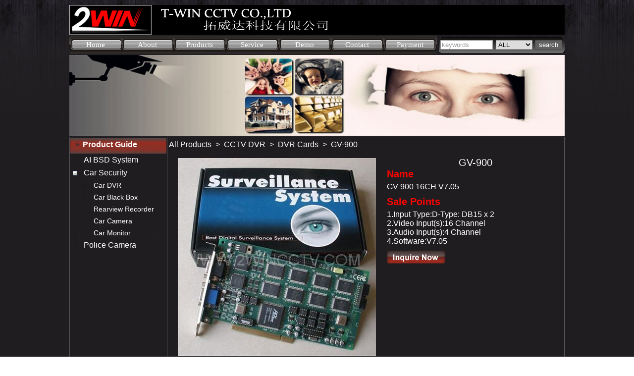

--- FILE ---
content_type: text/html; charset=utf-8
request_url: http://2wincctv.com/ProductsView.aspx?Id=1101213
body_size: 42379
content:

<!DOCTYPE html PUBLIC "-//W3C//DTD XHTML 1.0 Transitional//EN" "http://www.w3.org/TR/xhtml1/DTD/xhtml1-transitional.dtd">
<html xmlns="http://www.w3.org/1999/xhtml" >
<head><title>
	GV-900 - WWW.2WINCCTV.COM cctv camera,dvr,GPS tracker,3G mobile DVR,TPMS,PIR camera,car black box,waterproof camera,CCD camera,digital pen 
</title><link href="Include/css/FrontPage.css" rel="stylesheet" type="text/css" />
        <script src="Js/common.js" type="text/javascript" ></script>
        
        
    
 <style type="text/css">
        .style1
        {
            color: red;
        }
    </style>
<meta name="Description" content="WWW.2WINCCTV.COM cctv camera,dvr,GPS tracker,3G mobile DVR,TPMS,PIR camera,car black box,waterproof camera,CCD camera,digital pen " /><meta name="keywords" content="WWW.2WINCCTV.COM cctv camera,dvr,GPS tracker,3G mobile DVR,TPMS,PIR camera,car black box,waterproof camera,CCD camera,digital pen " /><style type="text/css">
	.ctl00_ContentPlaceHolder1_ucProductsTree1_tvClass_0 { font-size:14px;text-decoration:none; }
	.ctl00_ContentPlaceHolder1_ucProductsTree1_tvClass_1 { border-style:none; }
	.ctl00_ContentPlaceHolder1_ucProductsTree1_tvClass_2 {  }

</style></head>
<body oncontextmenu="window.event.returnValue=false" onselectstart="return false" onpaste="return false" oncopy="return false;" oncut="return false;" >
   <form name="aspnetForm" method="post" action="ProductsView.aspx?Id=1101213" id="aspnetForm">
<div>
<input type="hidden" name="ctl00_ContentPlaceHolder1_ucProductsTree1_tvClass_ExpandState" id="ctl00_ContentPlaceHolder1_ucProductsTree1_tvClass_ExpandState" value="nennnnnn" />
<input type="hidden" name="ctl00_ContentPlaceHolder1_ucProductsTree1_tvClass_SelectedNode" id="ctl00_ContentPlaceHolder1_ucProductsTree1_tvClass_SelectedNode" value="" />
<input type="hidden" name="__EVENTTARGET" id="__EVENTTARGET" value="" />
<input type="hidden" name="__EVENTARGUMENT" id="__EVENTARGUMENT" value="" />
<input type="hidden" name="ctl00_ContentPlaceHolder1_ucProductsTree1_tvClass_PopulateLog" id="ctl00_ContentPlaceHolder1_ucProductsTree1_tvClass_PopulateLog" value="" />
<input type="hidden" name="__VIEWSTATE" id="__VIEWSTATE" value="/wEPDwUKLTUyMzc0NzIzMWQYAQUeX19Db250cm9sc1JlcXVpcmVQb3N0QmFja0tleV9fFgEFMWN0bDAwJENvbnRlbnRQbGFjZUhvbGRlcjEkdWNQcm9kdWN0c1RyZWUxJHR2Q2xhc3N7z2WfcvCdLORVsqz8mceQOyE7Tw==" />
</div>

<script type="text/javascript">
//<![CDATA[
var theForm = document.forms['aspnetForm'];
if (!theForm) {
    theForm = document.aspnetForm;
}
function __doPostBack(eventTarget, eventArgument) {
    if (!theForm.onsubmit || (theForm.onsubmit() != false)) {
        theForm.__EVENTTARGET.value = eventTarget;
        theForm.__EVENTARGUMENT.value = eventArgument;
        theForm.submit();
    }
}
//]]>
</script>


<script src="/WebResource.axd?d=ZXMLCxRVm14uQVopAYFucv0Q03pCgjK4XGI67ZZX4_tOiZGTk0m36yvr03OSyzDPa0fNCxx7ngG8viPzMIeX5oQAoCQ1&amp;t=638250924092864286" type="text/javascript"></script>


<script src="/WebResource.axd?d=FUsGLxJP5XFf5PpkwcZ9f5tlorvCgWMD0Y8Z-fCyjgr4WTA0-OmlBW0o9YpAN7Z1qH2-BW4amdVGZJM8bJF_cbhxQRY1&amp;t=638250924092864286" type="text/javascript"></script>
<script type="text/javascript">
//<![CDATA[

    function TreeView_PopulateNodeDoCallBack(context,param) {
        WebForm_DoCallback(context.data.treeViewID,param,TreeView_ProcessNodeData,context,TreeView_ProcessNodeData,false);
    }
var ctl00_ContentPlaceHolder1_ucProductsTree1_tvClass_Data = null;//]]>
</script>

<div>

	<input type="hidden" name="__VIEWSTATEGENERATOR" id="__VIEWSTATEGENERATOR" value="A109D9E4" />
</div>
    <noscript> 
    <iframe src=*></iframe> 
    </noscript>
    <div class="WebWidth ">    
    

<div align="center" class="headHeight WebWidth "   style="margin-top:10px;">
    <table class="WebWidth" style="background-color:Black; width:1000px; " cellpadding=0 cellspacing=0  >
        <tr>
            <td align="center" style="  text-align:left; width:616px; padding:0px;" >
                <a href="/"><img src="Images/logo.gif" border=0  /></a></td>
            <td align="center">
           <span id="ctl00_ucHead1_lbMusic"><EMBED style="FILTER: invert()" src="" width="300" height="40" loop="1" type="audio/mpeg"></EMBED></span>
                </td>
            
        </tr>
    </table>
    <table class="WebWidth menuBar_OutTable">
        <tr>
            <td align="center">
            <table class="menuBar" id="menuBar"><tr>
            <td id="ctl00_ucHead1_menu1" class="menuItemOut" onmouseover="this.className=&quot;menuItemHover&quot;;" onmouseout="this.className=&quot;menuItemOut&quot;;"><a href="Index.aspx" id="ctl00_ucHead1_a1">Home</a></td>

            <td id="ctl00_ucHead1_menu2" class="menuItemOut" onmouseover="this.className=&quot;menuItemHover&quot;;" onmouseout="this.className=&quot;menuItemOut&quot;;"><a href="About.aspx" id="ctl00_ucHead1_a2">About</a></td>

            <td id="ctl00_ucHead1_menu3" class="menuItemOut" onmouseover="this.className=&quot;menuItemHover&quot;;" onmouseout="this.className=&quot;menuItemOut&quot;;"><a href="Products.aspx" id="ctl00_ucHead1_a3">Products</a></td>

            <td id="ctl00_ucHead1_menu4" class="menuItemOut" onmouseover="this.className=&quot;menuItemHover&quot;;" onmouseout="this.className=&quot;menuItemOut&quot;;"><a href="Service.aspx" id="ctl00_ucHead1_a4">Service</a></td>

            <td id="ctl00_ucHead1_menu5" class="menuItemOut" onmouseover="this.className=&quot;menuItemHover&quot;;" onmouseout="this.className=&quot;menuItemOut&quot;;"><a href="Demo.aspx" id="ctl00_ucHead1_a5">Demo</a></td>

            <td id="ctl00_ucHead1_menu6" class="menuItemOut" onmouseover="this.className=&quot;menuItemHover&quot;;" onmouseout="this.className=&quot;menuItemOut&quot;;"><a href="Contact.aspx" id="ctl00_ucHead1_a6">Contact</a></td>

            <td id="ctl00_ucHead1_menu7" class="menuItemOut" onmouseover="this.className=&quot;menuItemHover&quot;;" onmouseout="this.className=&quot;menuItemOut&quot;;"><a href="Payment.aspx" id="ctl00_ucHead1_a7">Payment</a></td>

            </tr></table>
                </td>
            <td align="center">
                <table  class="indexSearchTABLE" ><tr>
                    <td><input type="text" value='keywords' id="txtKeywords"  class="txtKeywords" /></td>
                    <td>
                        <select class="DropdownList" id="selectSearchType">
					        <option value="ALL">ALL</option>
					        <option value="Products">Products</option>
					        <option value="Services">Services</option>
                        </select>
                    </td>
                    <td><input type="button" value="search" class="searchButton" id="btnSearchUC" /></td>
                </tr></table>
            </td>
    </tr></table>   
    
</div>

    
 <div align="center" id="div_Poster">
     <img id="ctl00_ucPoster1_img" src="/images/poster/133194592Products980160.jpg" style="height:163px;width:1000px;border-width:0px;" />
 </div>
	
<!--	<div align="center" style=" margin:auto; width:1000px; display:none1;" >

<ins class="adsbygoogle"
     style="display:block"
     data-ad-client="ca-pub-3554034979122472"
     data-ad-slot="6851383744"
     data-ad-format="auto"></ins>
<script>
(adsbygoogle = window.adsbygoogle || []).push({});
</script>
</div>-->

    <div align="center" style=" margin-top:2px;" >
        
    <span id="ctl00_ContentPlaceHolder1_lbStyle"><style>
#tbody {width:440px;margin:0px auto;text-align:left;vertical-align:middle;}
#mainbody {width:400px; height:400px;line-height:400px;margin:2px; margin-left:18px;border:0px solid #59565A;padding:0px; text-align:center; vertical-align:middle;}
#mainphoto {cursor:pointer;display:block;}
#goleft {float:left;clear:left;margin:6px 3px 0 3px;}
#goright {float:right;clear:right;margin:6px 6px 0px 0px;}
#photos {width:400px;height:60px;border:1px solid #59565A;margin:0px 0;overflow:hidden; background-color:White;}
#showArea img {display:block;float:left;margin:0px 0;cursor:pointer;border:0px solid #59565A;}
.txt_1 {font:bold 24px Verdana, Tahoma;color:#fff;}
</style>
</span>
<div style="display:none;">
<span id="ctl00_ContentPlaceHolder1_lbId">1101213</span>
</div>
<table  class="bigTable">
    
	    <tr>
		    <td width="180" valign="top"  style="border:solid 1px #59565A;">
                
 <div style="width:184px; height:27px; background-image:url('images/productType_Title.jpg'); font-weight:bold; text-align:left; font-size:16px; padding-left:10px; padding-top:5px;"  >
		       <img src="images/haohao_ico.gif" />
		       Product Guide</div> 
		       <div style="text-align:left;  width:184px; overflow:hidden; ">
                   <a href="#ctl00_ContentPlaceHolder1_ucProductsTree1_tvClass_SkipLink"><img alt="Skip Navigation Links." src="/WebResource.axd?d=v6dqFeLzjhsFljhPS_ZcbtSBTCam7SQF-J0i-Ey-ADiarWYwXMiG0o1i1d3L9MuAFUSrac3tCsQjhsVy3ES39U_MPr01&amp;t=638250924092864286" width="0" height="0" style="border-width:0px;" /></a><div id="ctl00_ContentPlaceHolder1_ucProductsTree1_tvClass" class="TreeStyle" style="font-size:14px;">
	<table cellpadding="0" cellspacing="0" style="border-width:0;">
		<tr>
			<td><img src="/WebResource.axd?d=fBDQ1eedh_VE5n40WJt33xaqnJC75o-99tDJWdkJatErza1GQfcJ2VLaMhK1u1n9NgNf3IW5EMlBYUSrRfBjq8joPdwkK-7JVzk-JwchqUZ0CDW-0&amp;t=638250924092864286" alt="" /></td><td class="TreeNodeStyle ctl00_ContentPlaceHolder1_ucProductsTree1_tvClass_2" style="white-space:nowrap;"><a class="ctl00_ContentPlaceHolder1_ucProductsTree1_tvClass_0 TreeNodeStyle ctl00_ContentPlaceHolder1_ucProductsTree1_tvClass_1" href="Products.aspx?TypeId=-2090455043" title="AI BSD System" id="ctl00_ContentPlaceHolder1_ucProductsTree1_tvClasst0" style="border-style:none;font-size:1em;"><font size=3 >AI BSD System</font></a></td>
		</tr>
	</table><table cellpadding="0" cellspacing="0" style="border-width:0;">
		<tr>
			<td><a id="ctl00_ContentPlaceHolder1_ucProductsTree1_tvClassn1" href="javascript:TreeView_ToggleNode(ctl00_ContentPlaceHolder1_ucProductsTree1_tvClass_Data,1,document.getElementById('ctl00_ContentPlaceHolder1_ucProductsTree1_tvClassn1'),'t',document.getElementById('ctl00_ContentPlaceHolder1_ucProductsTree1_tvClassn1Nodes'))"><img src="/WebResource.axd?d=rM2zDbAewaqHUMDYk2kSl4ztTXLKCrOnPX6PnmBxytiu21OaMysPk1EO4BVG9gC5ptTc32_lIeNgDjesv4RnzVd-hpw0EPcsJix82ECHI5FWB8dG0&amp;t=638250924092864286" alt="Collapse &lt;font size=3 >Car Security &lt;/font>" style="border-width:0;" /></a></td><td class="TreeNodeStyle ctl00_ContentPlaceHolder1_ucProductsTree1_tvClass_2" style="white-space:nowrap;"><a class="ctl00_ContentPlaceHolder1_ucProductsTree1_tvClass_0 TreeNodeStyle ctl00_ContentPlaceHolder1_ucProductsTree1_tvClass_1" href="Products.aspx?TypeId=4001" title="Car Security " id="ctl00_ContentPlaceHolder1_ucProductsTree1_tvClasst1" style="border-style:none;font-size:1em;"><font size=3 >Car Security </font></a></td>
		</tr>
	</table><div id="ctl00_ContentPlaceHolder1_ucProductsTree1_tvClassn1Nodes" style="display:block;">
		<table cellpadding="0" cellspacing="0" style="border-width:0;">
			<tr>
				<td><div style="width:20px;height:1px"><img src="/WebResource.axd?d=rxHB4Svh67K5lrftXmvekLFKDb5s1YGnDPuge22RDoHRkppBfAlz8i8HV7dTOknnC1hai_NPOD2vmB1hbZbzCNgQUMK9Bq__yvN--JsRTYi5GY_d0&amp;t=638250924092864286" alt="" /></div></td><td><img src="/WebResource.axd?d=OMq3SOtdeN6v5a_MWla2PIKM0qW_6YAWs3edmp1ILQvRmMF71dnHWUqDiLWxqEJgv-2bUsNdEupXRNSm9XAYpz0pMWHqEmdT04LT3Ocvzc4GgguD0&amp;t=638250924092864286" alt="" /></td><td class="TreeNodeStyle ctl00_ContentPlaceHolder1_ucProductsTree1_tvClass_2" style="white-space:nowrap;"><a class="ctl00_ContentPlaceHolder1_ucProductsTree1_tvClass_0 TreeNodeStyle ctl00_ContentPlaceHolder1_ucProductsTree1_tvClass_1" href="Products.aspx?TypeId=4003" title="Car DVR" id="ctl00_ContentPlaceHolder1_ucProductsTree1_tvClasst2" style="border-style:none;font-size:1em;"><span>Car DVR</span></a></td>
			</tr>
		</table><table cellpadding="0" cellspacing="0" style="border-width:0;">
			<tr>
				<td><div style="width:20px;height:1px"><img src="/WebResource.axd?d=rxHB4Svh67K5lrftXmvekLFKDb5s1YGnDPuge22RDoHRkppBfAlz8i8HV7dTOknnC1hai_NPOD2vmB1hbZbzCNgQUMK9Bq__yvN--JsRTYi5GY_d0&amp;t=638250924092864286" alt="" /></div></td><td><img src="/WebResource.axd?d=OMq3SOtdeN6v5a_MWla2PIKM0qW_6YAWs3edmp1ILQvRmMF71dnHWUqDiLWxqEJgv-2bUsNdEupXRNSm9XAYpz0pMWHqEmdT04LT3Ocvzc4GgguD0&amp;t=638250924092864286" alt="" /></td><td class="TreeNodeStyle ctl00_ContentPlaceHolder1_ucProductsTree1_tvClass_2" style="white-space:nowrap;"><a class="ctl00_ContentPlaceHolder1_ucProductsTree1_tvClass_0 TreeNodeStyle ctl00_ContentPlaceHolder1_ucProductsTree1_tvClass_1" href="Products.aspx?TypeId=4002" title="Car Black Box" id="ctl00_ContentPlaceHolder1_ucProductsTree1_tvClasst3" style="border-style:none;font-size:1em;"><span>Car Black Box</span></a></td>
			</tr>
		</table><table cellpadding="0" cellspacing="0" style="border-width:0;">
			<tr>
				<td><div style="width:20px;height:1px"><img src="/WebResource.axd?d=rxHB4Svh67K5lrftXmvekLFKDb5s1YGnDPuge22RDoHRkppBfAlz8i8HV7dTOknnC1hai_NPOD2vmB1hbZbzCNgQUMK9Bq__yvN--JsRTYi5GY_d0&amp;t=638250924092864286" alt="" /></div></td><td><img src="/WebResource.axd?d=OMq3SOtdeN6v5a_MWla2PIKM0qW_6YAWs3edmp1ILQvRmMF71dnHWUqDiLWxqEJgv-2bUsNdEupXRNSm9XAYpz0pMWHqEmdT04LT3Ocvzc4GgguD0&amp;t=638250924092864286" alt="" /></td><td class="TreeNodeStyle ctl00_ContentPlaceHolder1_ucProductsTree1_tvClass_2" style="white-space:nowrap;"><a class="ctl00_ContentPlaceHolder1_ucProductsTree1_tvClass_0 TreeNodeStyle ctl00_ContentPlaceHolder1_ucProductsTree1_tvClass_1" href="Products.aspx?TypeId=4005" title="Rearview Recorder" id="ctl00_ContentPlaceHolder1_ucProductsTree1_tvClasst4" style="border-style:none;font-size:1em;"><span>Rearview Recorder</span></a></td>
			</tr>
		</table><table cellpadding="0" cellspacing="0" style="border-width:0;">
			<tr>
				<td><div style="width:20px;height:1px"><img src="/WebResource.axd?d=rxHB4Svh67K5lrftXmvekLFKDb5s1YGnDPuge22RDoHRkppBfAlz8i8HV7dTOknnC1hai_NPOD2vmB1hbZbzCNgQUMK9Bq__yvN--JsRTYi5GY_d0&amp;t=638250924092864286" alt="" /></div></td><td><img src="/WebResource.axd?d=OMq3SOtdeN6v5a_MWla2PIKM0qW_6YAWs3edmp1ILQvRmMF71dnHWUqDiLWxqEJgv-2bUsNdEupXRNSm9XAYpz0pMWHqEmdT04LT3Ocvzc4GgguD0&amp;t=638250924092864286" alt="" /></td><td class="TreeNodeStyle ctl00_ContentPlaceHolder1_ucProductsTree1_tvClass_2" style="white-space:nowrap;"><a class="ctl00_ContentPlaceHolder1_ucProductsTree1_tvClass_0 TreeNodeStyle ctl00_ContentPlaceHolder1_ucProductsTree1_tvClass_1" href="Products.aspx?TypeId=4004" title="Car Camera" id="ctl00_ContentPlaceHolder1_ucProductsTree1_tvClasst5" style="border-style:none;font-size:1em;"><span>Car Camera</span></a></td>
			</tr>
		</table><table cellpadding="0" cellspacing="0" style="border-width:0;">
			<tr>
				<td><div style="width:20px;height:1px"><img src="/WebResource.axd?d=rxHB4Svh67K5lrftXmvekLFKDb5s1YGnDPuge22RDoHRkppBfAlz8i8HV7dTOknnC1hai_NPOD2vmB1hbZbzCNgQUMK9Bq__yvN--JsRTYi5GY_d0&amp;t=638250924092864286" alt="" /></div></td><td><img src="/WebResource.axd?d=kRMRhaEwVpFhiO0sMTh9pyqjJW8d1QcvdnBsx-EFU2gh-m2ftYq0JWYu6DwEWBpVZxvm1Mf6sylib8koY2lUJc2o0R284fptsSytgJqWpvIv5ZY-0&amp;t=638250924092864286" alt="" /></td><td class="TreeNodeStyle ctl00_ContentPlaceHolder1_ucProductsTree1_tvClass_2" style="white-space:nowrap;"><a class="ctl00_ContentPlaceHolder1_ucProductsTree1_tvClass_0 TreeNodeStyle ctl00_ContentPlaceHolder1_ucProductsTree1_tvClass_1" href="Products.aspx?TypeId=4007" title="Car Monitor" id="ctl00_ContentPlaceHolder1_ucProductsTree1_tvClasst6" style="border-style:none;font-size:1em;"><span>Car Monitor</span></a></td>
			</tr>
		</table>
	</div><table cellpadding="0" cellspacing="0" style="border-width:0;">
		<tr>
			<td><img src="/WebResource.axd?d=kRMRhaEwVpFhiO0sMTh9pyqjJW8d1QcvdnBsx-EFU2gh-m2ftYq0JWYu6DwEWBpVZxvm1Mf6sylib8koY2lUJc2o0R284fptsSytgJqWpvIv5ZY-0&amp;t=638250924092864286" alt="" /></td><td class="TreeNodeStyle ctl00_ContentPlaceHolder1_ucProductsTree1_tvClass_2" style="white-space:nowrap;"><a class="ctl00_ContentPlaceHolder1_ucProductsTree1_tvClass_0 TreeNodeStyle ctl00_ContentPlaceHolder1_ucProductsTree1_tvClass_1" href="Products.aspx?TypeId=2012" title="Police Camera" id="ctl00_ContentPlaceHolder1_ucProductsTree1_tvClasst7" style="border-style:none;font-size:1em;"><font size=3 >Police Camera</font></a></td>
		</tr>
	</table>
</div><a id="ctl00_ContentPlaceHolder1_ucProductsTree1_tvClass_SkipLink"></a>
</div>                
		    </td>
		    <td width="0" height="2"></td>
		      <td  width="820" valign="top"  style="border:solid 0px #c0c0c0; text-align:left;" >
              <div style=" width:780px; height:34px; text-align:left;  padding-top:5px;">
                  <span id="ctl00_ContentPlaceHolder1_lbMessage"><a href='Products.aspx'>All Products</a>&nbsp;&nbsp;>&nbsp;&nbsp;<a href='Products.aspx?TypeId=3001'>CCTV DVR</a>&nbsp;&nbsp;>&nbsp;&nbsp;<a href='Products.aspx?TypeId=3004'>DVR Cards</a>&nbsp;&nbsp;>&nbsp;&nbsp;GV-900</span>
              </div>
                           
              <table border="0" cellpadding=0 cellspacing=0 width="100%" style="border-collapse: collapse" id="table1">
	                <tr>
		                <td  style="padding:0px; padding-right:0px; width:55%; padding-left:0px; text-align:center; vertical-align:middle;   " valign="middle" align="center">
		                		                
		                <div id="ctl00_ContentPlaceHolder1_div_photoview" style=" margin-left:0px;">
		                   <div id="tbody">
		                        <div id="mainbody" style="">
		                            <span id="ctl00_ContentPlaceHolder1_lbBigPics"><img src='UpLoadFiles/img/20110802-22-50-44/Big_-1305166528_GV-900.jpg'  id='mainphoto'    /></span>
                                </div>
                                <img src="images/goleft.gif" width="11" height="54" id="goleft"/>
                                <img src="images/goright.gif" width="11" height="54" id="goright"/>
                                <div id="photos" style=" " >
                                  <div id="showArea" style="">
                                      <span id="ctl00_ContentPlaceHolder1_lbSmallPics"><img style="border:solid 1px #c0c0c0;" src='UpLoadFiles/img/20110802-22-50-44/Small_-1305166528_GV-900.jpg' rel='UpLoadFiles/img/20110802-22-50-44/Big_-1305166528_GV-900.jpg' width=60 height=60 /><img style="border:solid 1px #c0c0c0;" src='UpLoadFiles/img/20110802-22-50-44/Small_1809247049_GV-900-1.jpg' rel='UpLoadFiles/img/20110802-22-50-44/Big_1809247049_GV-900-1.jpg' width=60 height=60 /><img style="border:solid 1px #c0c0c0;" src='UpLoadFiles/img/20110802-22-50-44/Small_790785420_GVPACKAEG.jpg' rel='UpLoadFiles/img/20110802-22-50-44/Big_790785420_GVPACKAEG.jpg' width=60 height=60 /></span>
                                    </div>
                                </div>
                                
                                
                            </div>
		                </div>
		                
		                </td>
		                <td valign="top" style="padding-left:0px;">
		                <div style="text-align:center; color:White; font-size:20px;">
		                <span id="ctl00_ContentPlaceHolder1_lbName">GV-900</span></div>
		                
		                
		                
		                <div >
		                    <div>
		                        <div style=" font-weight:bold;color:Red; font-size:20px;">Name</div>
		                        <div style=" padding-top:5px; padding-bottom:5px; "><span id="ctl00_ContentPlaceHolder1_lbEasyDesc">GV-900 16CH V7.05</span></div>
		                    </div>
		                    <div>
		                        <div style=" font-weight:bold; margin-top:5px;color:Red; font-size:20px;">Sale Points</div>
		                        <div style=" padding-top:5px; padding-bottom:5px; "><span id="ctl00_ContentPlaceHolder1_lbSalepoint">1.Input Type:D-Type: DB15 x 2<br>2.Video Input(s):16 Channel<br>3.Audio Input(s):4 Channel<br>4.Software:V7.05</span></div>
		                    </div>
		                </div>
		                
		                <div style="margin-top:5px; margin-bottom:10px;"><img src="Images/Inquire.gif"  style="cursor:pointer;" onclick="Inquire();" /></div>
		                
		                
		                </td>
	                </tr>
	                <tr>
		                <td colspan="2">
		                <div style=" font-weight:bold; margin-top:10px; border-top:solid 0px #c0c0c0; padding-top:8px;">Details:</div>
		                <div id="ctl00_ContentPlaceHolder1_div_Details" style=" padding:5px;"><html><head><title>Geovision DVR CARD GV-900</title>
<meta content="text/html; charset=gb2312" http-equiv=Content-Type>
<meta name=Generator content="Microsoft Word 11 (filtered)">
<style>
<!--
 /* Font Definitions */
 @font-face
	{font-family:宋体;
	panose-1:2 1 6 0 3 1 1 1 1 1;}
@font-face
	{font-family:"\@宋体";
	panose-1:2 1 6 0 3 1 1 1 1 1;}
 /* Style Definitions */
 p.MsoNormal, li.MsoNormal, div.MsoNormal
	{margin:0cm;
	margin-bottom:.0001pt;
	text-align:justify;
	text-justify:inter-ideograph;
	font-size:10.5pt;
	font-family:"Times New Roman";}
p.MsoHeader, li.MsoHeader, div.MsoHeader
	{margin:0cm;
	margin-bottom:.0001pt;
	text-align:center;
	layout-grid-mode:char;
	border:none;
	padding:0cm;
	font-size:9.0pt;
	font-family:"Times New Roman";}
p.MsoFooter, li.MsoFooter, div.MsoFooter
	{margin:0cm;
	margin-bottom:.0001pt;
	layout-grid-mode:char;
	font-size:9.0pt;
	font-family:"Times New Roman";}
 /* Page Definitions */
 @page Section1
	{size:595.3pt 841.9pt;
	margin:72.0pt 90.0pt 72.0pt 90.0pt;
	layout-grid:15.6pt;}
div.Section1
	{page:Section1;}
-->
</style>
</head>
<body lang=ZH-CN style="TEXT-JUSTIFY-TRIM: punctuation">
<div class=Section1 style="LAYOUT-GRID:  15.6pt none">
<p class=MsoNormal><b><span lang=EN-US style="FONT-SIZE: 14pt; FONT-FAMILY: Arial; COLOR: white">Geovision DVR CARD GV-900</span></b></p>
<p class=MsoNormal><b><span lang=EN-US style="FONT-SIZE: 14pt; FONT-FAMILY: Arial; COLOR: white">Spec:</span></b></p>
<table class=MsoTableGrid style="BORDER-TOP: medium none; BORDER-RIGHT: medium none; BORDER-COLLAPSE: collapse; BORDER-BOTTOM: medium none; BORDER-LEFT: medium none" cellSpacing=0 cellPadding=0 border=1>
<tbody>
<tr style="HEIGHT: 12.75pt">
<td style="BORDER-TOP: white 1pt solid; HEIGHT: 12.75pt; BORDER-RIGHT: white 1pt solid; BORDER-BOTTOM: white 1pt solid; PADDING-BOTTOM: 0cm; PADDING-TOP: 0cm; PADDING-LEFT: 5.4pt; BORDER-LEFT: white 1pt solid; PADDING-RIGHT: 5.4pt" vAlign=top>
<p class=MsoNormal style="TEXT-ALIGN: left" align=left><span lang=EN-US style="FONT-SIZE: 12pt; FONT-FAMILY: Arial; COLOR: white">Input Type </span></p></td>
<td style="BORDER-TOP: white 1pt solid; HEIGHT: 12.75pt; BORDER-RIGHT: white 1pt solid; BORDER-BOTTOM: white 1pt solid; PADDING-BOTTOM: 0cm; PADDING-TOP: 0cm; PADDING-LEFT: 5.4pt; BORDER-LEFT: medium none; PADDING-RIGHT: 5.4pt" vAlign=top>
<p class=MsoNormal style="TEXT-ALIGN: left" align=left><span lang=EN-US style="FONT-SIZE: 12pt; FONT-FAMILY: Arial; COLOR: white">D-Type: DB15 x 2</span></p></td></tr>
<tr style="HEIGHT: 15pt">
<td style="BORDER-TOP: medium none; HEIGHT: 15pt; BORDER-RIGHT: white 1pt solid; BORDER-BOTTOM: white 1pt solid; PADDING-BOTTOM: 0cm; PADDING-TOP: 0cm; PADDING-LEFT: 5.4pt; BORDER-LEFT: white 1pt solid; PADDING-RIGHT: 5.4pt" vAlign=top>
<p class=MsoNormal style="TEXT-ALIGN: left" align=left><span lang=EN-US style="FONT-SIZE: 12pt; FONT-FAMILY: Arial; COLOR: white">Video Input(s)</span></p></td>
<td style="BORDER-TOP: medium none; HEIGHT: 15pt; BORDER-RIGHT: white 1pt solid; BORDER-BOTTOM: white 1pt solid; PADDING-BOTTOM: 0cm; PADDING-TOP: 0cm; PADDING-LEFT: 5.4pt; BORDER-LEFT: medium none; PADDING-RIGHT: 5.4pt" vAlign=top noWrap>
<p class=MsoNormal style="TEXT-ALIGN: left" align=left><span lang=EN-US style="FONT-SIZE: 12pt; FONT-FAMILY: Arial; COLOR: white">16 Channel</span></p></td></tr>
<tr style="HEIGHT: 15pt">
<td style="BORDER-TOP: medium none; HEIGHT: 15pt; BORDER-RIGHT: white 1pt solid; BORDER-BOTTOM: white 1pt solid; PADDING-BOTTOM: 0cm; PADDING-TOP: 0cm; PADDING-LEFT: 5.4pt; BORDER-LEFT: white 1pt solid; PADDING-RIGHT: 5.4pt" vAlign=top noWrap>
<p class=MsoNormal style="TEXT-ALIGN: left" align=left><span lang=EN-US style="FONT-SIZE: 12pt; FONT-FAMILY: Arial; COLOR: white">Audio Input(s)</span></p></td>
<td style="BORDER-TOP: medium none; HEIGHT: 15pt; BORDER-RIGHT: white 1pt solid; BORDER-BOTTOM: white 1pt solid; PADDING-BOTTOM: 0cm; PADDING-TOP: 0cm; PADDING-LEFT: 5.4pt; BORDER-LEFT: medium none; PADDING-RIGHT: 5.4pt" vAlign=top noWrap>
<p class=MsoNormal style="TEXT-ALIGN: left" align=left><span lang=EN-US style="FONT-SIZE: 12pt; FONT-FAMILY: Arial; COLOR: white">4 Channel</span></p></td></tr>
<tr style="HEIGHT: 15pt">
<td style="BORDER-TOP: medium none; HEIGHT: 15pt; BORDER-RIGHT: white 1pt solid; BORDER-BOTTOM: white 1pt solid; PADDING-BOTTOM: 0cm; PADDING-TOP: 0cm; PADDING-LEFT: 5.4pt; BORDER-LEFT: white 1pt solid; PADDING-RIGHT: 5.4pt" vAlign=top>
<p class=MsoNormal style="TEXT-ALIGN: left" align=left><span lang=EN-US style="FONT-SIZE: 12pt; FONT-FAMILY: Arial; COLOR: white">Recording Rate</span></p></td>
<td style="BORDER-TOP: medium none; HEIGHT: 15pt; BORDER-RIGHT: white 1pt solid; BORDER-BOTTOM: white 1pt solid; PADDING-BOTTOM: 0cm; PADDING-TOP: 0cm; PADDING-LEFT: 5.4pt; BORDER-LEFT: medium none; PADDING-RIGHT: 5.4pt" vAlign=top noWrap>
<p class=MsoNormal style="TEXT-ALIGN: left" align=left><span lang=EN-US style="FONT-SIZE: 12pt; FONT-FAMILY: Arial; COLOR: white">240 fps (NTSC), 200 fps (PAL)</span></p></td></tr>
<tr style="HEIGHT: 15pt">
<td style="BORDER-TOP: medium none; HEIGHT: 15pt; BORDER-RIGHT: white 1pt solid; BORDER-BOTTOM: white 1pt solid; PADDING-BOTTOM: 0cm; PADDING-TOP: 0cm; PADDING-LEFT: 5.4pt; BORDER-LEFT: white 1pt solid; PADDING-RIGHT: 5.4pt" vAlign=top>
<p class=MsoNormal style="TEXT-ALIGN: left" align=left><span lang=EN-US style="FONT-SIZE: 12pt; FONT-FAMILY: Arial; COLOR: white">Display Rate</span></p></td>
<td style="BORDER-TOP: medium none; HEIGHT: 15pt; BORDER-RIGHT: white 1pt solid; BORDER-BOTTOM: white 1pt solid; PADDING-BOTTOM: 0cm; PADDING-TOP: 0cm; PADDING-LEFT: 5.4pt; BORDER-LEFT: medium none; PADDING-RIGHT: 5.4pt" vAlign=top noWrap>
<p class=MsoNormal style="TEXT-ALIGN: left" align=left><span lang=EN-US style="FONT-SIZE: 12pt; FONT-FAMILY: Arial; COLOR: white">240 fps (NTSC), 200fps (PAL).</span></p></td></tr>
<tr style="HEIGHT: 15pt">
<td style="BORDER-TOP: medium none; HEIGHT: 15pt; BORDER-RIGHT: white 1pt solid; BORDER-BOTTOM: white 1pt solid; PADDING-BOTTOM: 0cm; PADDING-TOP: 0cm; PADDING-LEFT: 5.4pt; BORDER-LEFT: white 1pt solid; PADDING-RIGHT: 5.4pt" vAlign=top>
<p class=MsoNormal style="TEXT-ALIGN: left" align=left><span lang=EN-US style="FONT-SIZE: 12pt; FONT-FAMILY: Arial; COLOR: white">Video Resolution </span></p></td>
<td style="BORDER-TOP: medium none; HEIGHT: 15pt; BORDER-RIGHT: white 1pt solid; BORDER-BOTTOM: white 1pt solid; PADDING-BOTTOM: 0cm; PADDING-TOP: 0cm; PADDING-LEFT: 5.4pt; BORDER-LEFT: medium none; PADDING-RIGHT: 5.4pt" vAlign=top>
<p class=MsoNormal style="TEXT-ALIGN: left" align=left><span lang=EN-US style="FONT-SIZE: 12pt; FONT-FAMILY: Arial; COLOR: white">Full D1, Half D1, CIF</span></p></td></tr>
<tr style="HEIGHT: 15pt">
<td style="BORDER-TOP: medium none; HEIGHT: 15pt; BORDER-RIGHT: white 1pt solid; BORDER-BOTTOM: white 1pt solid; PADDING-BOTTOM: 0cm; PADDING-TOP: 0cm; PADDING-LEFT: 5.4pt; BORDER-LEFT: white 1pt solid; PADDING-RIGHT: 5.4pt" vAlign=top rowSpan=2>
<p class=MsoNormal style="TEXT-ALIGN: left" align=left><span lang=EN-US style="FONT-SIZE: 12pt; FONT-FAMILY: Arial; COLOR: white">Compression Format </span></p></td>
<td style="BORDER-TOP: medium none; HEIGHT: 15pt; BORDER-RIGHT: white 1pt solid; BORDER-BOTTOM: white 1pt solid; PADDING-BOTTOM: 0cm; PADDING-TOP: 0cm; PADDING-LEFT: 5.4pt; BORDER-LEFT: medium none; PADDING-RIGHT: 5.4pt" vAlign=top noWrap>
<p class=MsoNormal style="TEXT-ALIGN: left" align=left><span lang=EN-US style="FONT-SIZE: 12pt; FONT-FAMILY: Arial; COLOR: white">Geo MPEG4, Geo MPEG4 (ASP), </span></p></td></tr>
<tr style="HEIGHT: 15pt">
<td style="BORDER-TOP: medium none; HEIGHT: 15pt; BORDER-RIGHT: white 1pt solid; BORDER-BOTTOM: white 1pt solid; PADDING-BOTTOM: 0cm; PADDING-TOP: 0cm; PADDING-LEFT: 5.4pt; BORDER-LEFT: medium none; PADDING-RIGHT: 5.4pt" vAlign=top noWrap>
<p class=MsoNormal style="TEXT-ALIGN: left" align=left><span lang=EN-US style="FONT-SIZE: 12pt; FONT-FAMILY: Arial; COLOR: white">Geo H264, Geo H264 V2</span></p></td></tr>
<tr style="HEIGHT: 15pt">
<td style="BORDER-TOP: medium none; HEIGHT: 15pt; BORDER-RIGHT: white 1pt solid; BORDER-BOTTOM: white 1pt solid; PADDING-BOTTOM: 0cm; PADDING-TOP: 0cm; PADDING-LEFT: 5.4pt; BORDER-LEFT: white 1pt solid; PADDING-RIGHT: 5.4pt" vAlign=top>
<p class=MsoNormal style="TEXT-ALIGN: left" align=left><span lang=EN-US style="FONT-SIZE: 12pt; FONT-FAMILY: Arial; COLOR: white">OS Supported </span></p></td>
<td style="BORDER-TOP: medium none; HEIGHT: 15pt; BORDER-RIGHT: white 1pt solid; BORDER-BOTTOM: white 1pt solid; PADDING-BOTTOM: 0cm; PADDING-TOP: 0cm; PADDING-LEFT: 5.4pt; BORDER-LEFT: medium none; PADDING-RIGHT: 5.4pt" vAlign=top noWrap>
<p class=MsoNormal style="TEXT-ALIGN: left" align=left><span lang=EN-US style="FONT-SIZE: 12pt; FONT-FAMILY: Arial; COLOR: white">Windows2000 / 2003 / XP / Vista</span></p></td></tr>
<tr style="HEIGHT: 15.75pt">
<td style="BORDER-TOP: medium none; HEIGHT: 15.75pt; BORDER-RIGHT: white 1pt solid; BORDER-BOTTOM: white 1pt solid; PADDING-BOTTOM: 0cm; PADDING-TOP: 0cm; PADDING-LEFT: 5.4pt; BORDER-LEFT: white 1pt solid; PADDING-RIGHT: 5.4pt" vAlign=top colSpan=2 noWrap>
<p class=MsoNormal style="TEXT-ALIGN: left" align=left><b><span lang=EN-US style="FONT-SIZE: 12pt; FONT-FAMILY: Arial; COLOR: white">Software:V7.05 (Language: English/Portuguese/Spanish/Hebrew)</span></b></p></td></tr></tbody></table>
<p class=MsoNormal><b><span lang=EN-US style="FONT-SIZE: 14pt; FONT-FAMILY: Arial; COLOR: white">&nbsp;</span></b></p>
<p class=MsoNormal><b><span lang=EN-US style="FONT-SIZE: 14pt; FONT-FAMILY: Arial; COLOR: white">Package :</span></b></p>
<p class=MsoNormal><span lang=EN-US style="FONT-SIZE: 12pt; FONT-FAMILY: Arial; COLOR: white">Package Size:23.3X14X4CM,&nbsp;&nbsp;&nbsp;&nbsp;&nbsp;&nbsp;&nbsp;&nbsp;&nbsp;&nbsp;&nbsp;&nbsp;&nbsp;&nbsp;&nbsp;&nbsp;&nbsp;&nbsp;&nbsp;&nbsp;&nbsp;&nbsp;&nbsp;&nbsp;&nbsp;&nbsp; </span></p>
<p class=MsoNormal><span lang=EN-US style="FONT-SIZE: 12pt; FONT-FAMILY: Arial; COLOR: white">1PCSweight</span><span style="FONT-SIZE: 12pt; FONT-FAMILY: 宋体; COLOR: white">：</span><span lang=EN-US style="FONT-SIZE: 12pt; FONT-FAMILY: Arial; COLOR: white">0.53KG,&nbsp;&nbsp;&nbsp;&nbsp;&nbsp;&nbsp;&nbsp;&nbsp;&nbsp;&nbsp;&nbsp;&nbsp;&nbsp;&nbsp;&nbsp;&nbsp;&nbsp;&nbsp;&nbsp;&nbsp;&nbsp;&nbsp;&nbsp;&nbsp;&nbsp;&nbsp;&nbsp;&nbsp; </span></p>
<p class=MsoNormal><span lang=EN-US style="FONT-SIZE: 12pt; FONT-FAMILY: Arial; COLOR: white">Package Size:49X35X32CM,&nbsp;&nbsp;&nbsp;&nbsp;&nbsp;&nbsp;&nbsp;&nbsp;&nbsp;&nbsp;&nbsp;&nbsp;&nbsp;&nbsp;&nbsp;&nbsp;&nbsp;&nbsp;&nbsp;&nbsp;&nbsp;&nbsp;&nbsp;&nbsp;&nbsp;&nbsp;&nbsp;&nbsp;&nbsp;&nbsp;&nbsp;&nbsp;&nbsp;&nbsp;&nbsp; </span></p>
<p class=MsoNormal><span lang=EN-US style="FONT-SIZE: 12pt; FONT-FAMILY: Arial; COLOR: white">32PCS weight</span><span style="FONT-SIZE: 12pt; FONT-FAMILY: 宋体; COLOR: white">：</span><span lang=EN-US style="FONT-SIZE: 12pt; FONT-FAMILY: Arial; COLOR: white">17.8KG</span></p></div></body></html></div>
		                
		                </td>
	                </tr>
             </table>


		    </td>
	    </tr>
	    
</table> 

<div style="display:none;">
    <span id="ctl00_ContentPlaceHolder1_lbPicSize">400</span>
    <span id="ctl00_ContentPlaceHolder1_lbPicSize_small">60</span>
</div>

 <div id="message_box" style="position:absolute;
                left:25%;top:14%;width:50%;height:70%;
                filter:dropshadow(color=#000000,offx=3,offy=3,positive=2);
                z-index:1000;
                visibility:hidden">
                <div id= "message" style="border:#0e0e0e solid; border-width:1 1 3 1; 
                width:95%; height:95%; 
                background:#fff; color:#036; font-size:12px; line-height:150%;">
                <!-- DIV弹出状态行：标题、关闭按钮 -->
                <div style="background:#666; height:35px; 
                font-family:Verdana, Arial, Helvetica, sans-serif; 
                font-size:12px; padding:3 5 0 5; color:#fff">
                <span style="width:250px;  height:35px;position:absolute; float:left; font-size:150%; padding-left:10px;  padding-top:4px;"></span>
                <span id="btnClose" style="float:right;display:inline;cursor:pointer;font-size:200%">×</span>
                </div>

                <div id="div_PostMessage">
                <table border="0" width="700" style="border-collapse: collapse; height: 360px; color:Black" 
                        id="table2">
	                <tr>
		                <td width="150" align="right">Title:</td>
		                <td align="left">　<input type="text" id="txtTitle" style="width: 300px"  /><span class="style1">***</span></td>
	                </tr>
	                <tr>
		                <td width="150" align="right">Message:</td>
		                <td align="left">　<textarea id="txtContent" cols="20" name="S1" rows="2" style="width: 300px" ></textarea><span class="style1">***</span></td>
	                </tr>
	                
	                <tr>
		                <td width="150" align="right">Email:</td>
		                <td align="left">　<input type="text" id="txtEmail" style="width: 200px"  /><span class="style1">***</span></td>
	                </tr>
	                
	                <tr>
		                <td width="150" align="right">Your Name:</td>
		                <td align="left">　<input type="text" id="txtName" style="width: 200px"  /><span class="style1">***</span></td>
	                </tr>
	                
	                <tr>
		                <td width="150" align="right">Cellphone:</td>
		                <td align="left">　<input type="text" id="txtTel" style="width: 200px"  /><span class="style1">***</span></td>
	                </tr>
	                <tr>
		                <td width="150" align="right">Skype:</td>
		                <td align="left">　<input type="text" id="txtSkype" style="width: 200px"  /></td>
	                </tr>
	                <tr>
		                <td width="150" align="right">Msn:</td>
		                <td align="left">　<input type="text" id="txtMsn" style="width: 200px"  /></td>
	                </tr>
	                <tr>
		                <td width="150" align="right">Facebook:</td>
		                <td align="left">　<input type="text" id="txtFacebook" style="width: 200px"  /></td>
	                </tr>
	                <tr>
		                <td width="150" align="right">Verification code：</td>
		                <td align="left">　<input type="text" id="txtVerCode" style="width: 200px"  /><span class="style1">***</span>
		                <img id="ctl00_ContentPlaceHolder1_zwg" onclick="reloadCode()" src="Admin/UserControls/CheckImage.aspx" style="border-width:0px;cursor:pointer" />
		                </td>
	                </tr>
	                <tr>
		                <td width="150" align="right">　</td>
		                <td align="left">　<input type="button" id="btnSubmit" value="Submit" />
		                <input type="button" id="btnClose2" value="Close" />
		                <span id="message_out" style=" color:Red;"></span>
		                </td>
	                </tr>
                </table>
                </div>

                </div>
            </div>
            
<script src="js/ProductsView.js"  type="text/javascript" ></script>
<script src="js/inquire.js"  type="text/javascript" ></script>


<script>
function reloadCode()
{
    var d = new Date();
    document.getElementById("ctl00_ContentPlaceHolder1_zwg").src = "admin/UserControls/CheckImage.aspx?t=" + d.toString(38);
    return false;
}
     </script>

    </div>    
    

<div align="center" class="WebWidth">
    <table class="WebWidth footHeight" style="font-size:16px; width:100%"  ><tbody>
        <tr>
            <td align="center" >
                <span id="ctl00_ucFoot1_lbMessage">4th, A4 Buliding, Gui Gu Dong Li New Material Industry Park, Guanlan, Long Hua New District, ShenZhen, Post Code:518110<br>
<div>Toll&nbsp;Free:86-755-29018069, 86-755-83722468, Fax:86-755-29018068<br></div></span>
                <script type="text/javascript">
                  var _gaq = _gaq || [];
                  _gaq.push(['_setAccount', 'UA-22639701-1']);
                  _gaq.push(['_trackPageview']);

                  (function() {
                    var ga = document.createElement('script'); ga.type = 'text/javascript'; ga.async = true;
                    ga.src = ('https:' == document.location.protocol ? 'https://ssl' : 'http://www') + '.google-analytics.com/ga.js';
                    var s = document.getElementsByTagName('script')[0]; s.parentNode.insertBefore(ga, s);
                  })();

                </script>
            </td>
        </tr></tbody>
    </table>
</div>
    </div>    
    
    
<script type="text/javascript">
//<![CDATA[
var ctl00_ContentPlaceHolder1_ucProductsTree1_tvClass_ImageArray =  new Array('', '', '', '/WebResource.axd?d=B40qUlr_Be1Eg3bm-oUvl3CI_rUz0ojOcWskFh5AxRz6G0cI2SYBlRAzHkSmcP4G1UbatNZpNQbD9aJnBFQtO-amW4OqDTdZCy0Rh4ry24tRidRK0&t=638250924092864286', '/WebResource.axd?d=l38DT8NO_UgnIAhvOpq0fUCV2GpSgkzkDhMxwb_s__jhuT-M2E52U7ROt-1GiKY_hzneNPNiyXXHga_JicfDM7fMZEo-J3u_NqYa6GVYcMrcyMdr0&t=638250924092864286', '/WebResource.axd?d=P6h-rsHAX2Vgt_gXxyZmK0wcrn8G_1EXz0wQ8J0YWavsc_3MfgqAKkmu3UHHN6PHs1e4Z-1KboQfuUCQyYQ2wqNt_P4AFJhoQtU1rsIAwrMryVvJ0&t=638250924092864286', '/WebResource.axd?d=rxHB4Svh67K5lrftXmvekLFKDb5s1YGnDPuge22RDoHRkppBfAlz8i8HV7dTOknnC1hai_NPOD2vmB1hbZbzCNgQUMK9Bq__yvN--JsRTYi5GY_d0&t=638250924092864286', '/WebResource.axd?d=fBDQ1eedh_VE5n40WJt33xaqnJC75o-99tDJWdkJatErza1GQfcJ2VLaMhK1u1n9NgNf3IW5EMlBYUSrRfBjq8joPdwkK-7JVzk-JwchqUZ0CDW-0&t=638250924092864286', '/WebResource.axd?d=_4NSspzBj7ZSPkoUqT0SbCmUAl1XHof3E49fymbiFGl6XPdxCS8nwf_wTU-1MFrrwA6uIMRahKl_a3p_vMQ7jkoF76nbwwh6uuizStkGGJfH1fTA0&t=638250924092864286', '/WebResource.axd?d=KqAklGNvG_hCus8sATRXTs_WGOvOZg-7_ljv4X9YtsqFPG7sj0D_45MZhT7hbM8IYLzgCQvBCpGK2nhCy5Q9KqXZgI0FS3YmPgEOw9Z2EygcAO8g0&t=638250924092864286', '/WebResource.axd?d=OMq3SOtdeN6v5a_MWla2PIKM0qW_6YAWs3edmp1ILQvRmMF71dnHWUqDiLWxqEJgv-2bUsNdEupXRNSm9XAYpz0pMWHqEmdT04LT3Ocvzc4GgguD0&t=638250924092864286', '/WebResource.axd?d=NUY8cxdzV7AfCnqavcw1UBAF5gCuMF2Uxc4e81BfmqCOFmj8aIuq-xLKhvnENTi5v7r2JhoaTXpi8q2rP3Dc4qSnWwxPdqUJ-x0nt3o5tka6pUIA0&t=638250924092864286', '/WebResource.axd?d=rM2zDbAewaqHUMDYk2kSl4ztTXLKCrOnPX6PnmBxytiu21OaMysPk1EO4BVG9gC5ptTc32_lIeNgDjesv4RnzVd-hpw0EPcsJix82ECHI5FWB8dG0&t=638250924092864286', '/WebResource.axd?d=kRMRhaEwVpFhiO0sMTh9pyqjJW8d1QcvdnBsx-EFU2gh-m2ftYq0JWYu6DwEWBpVZxvm1Mf6sylib8koY2lUJc2o0R284fptsSytgJqWpvIv5ZY-0&t=638250924092864286', '/WebResource.axd?d=RS2J15EgG39zMiHBXZXIapMDf2lOW8XhNcvk8d9o-1UJMHYh8cIItzfiIz-XCPj0iNVInXeWMv0Z6ehA3rOTB-0RzoHJvZXABjqVVoheIictg0iS0&t=638250924092864286', '/WebResource.axd?d=jFoJwyvgmBcWaHNUY3mkLr8JCefpxR1tTCtbVV3hwNQCvw6vQDzTkcmBtvSMAUwh4owq1vzDFoyBT11cjY16Tv3FR8Ko6cOR9COQqEfnhpk3b3Wq0&t=638250924092864286', '/WebResource.axd?d=AUAZEiCgbvG6NQ6pbXIDj_ax3PhM7zJLSBKHS-lJW098kAO38mdY4BprcHryGJh5njtlbbWkdmejFyxsi1VBeAohcey6LBNoFRUhIJgClrB_riIN0&t=638250924092864286', '/WebResource.axd?d=QxR9MJTD181PFoUzCfPSEvBKgx4nDVQcORzX4Fykro7HU3p2qgNx3IEtvGB4L6DpXBjbctMyQDo6Qti7MURVM8d1at5i4v47Gxzqa7v2fIC_L5uK0&t=638250924092864286', '/WebResource.axd?d=iZZXDQWhyj-FtT9w5PzneNKxv5mOcOZL9tIcibdm5LrJYLOwf4XJEZ__11esteUw6mkh5ejj--3LIcF9DtLmWZxtXikxNiE_pR0cvII3YAVB0FEb0&t=638250924092864286');
//]]>
</script>


<script type="text/javascript">
//<![CDATA[

WebForm_InitCallback();var ctl00_ContentPlaceHolder1_ucProductsTree1_tvClass_Data = new Object();
ctl00_ContentPlaceHolder1_ucProductsTree1_tvClass_Data.images = ctl00_ContentPlaceHolder1_ucProductsTree1_tvClass_ImageArray;
ctl00_ContentPlaceHolder1_ucProductsTree1_tvClass_Data.collapseToolTip = "Collapse {0}";
ctl00_ContentPlaceHolder1_ucProductsTree1_tvClass_Data.expandToolTip = "Expand {0}";
ctl00_ContentPlaceHolder1_ucProductsTree1_tvClass_Data.expandState = theForm.elements['ctl00_ContentPlaceHolder1_ucProductsTree1_tvClass_ExpandState'];
ctl00_ContentPlaceHolder1_ucProductsTree1_tvClass_Data.selectedNodeID = theForm.elements['ctl00_ContentPlaceHolder1_ucProductsTree1_tvClass_SelectedNode'];
for (var i=0;i<19;i++) {
var preLoad = new Image();
if (ctl00_ContentPlaceHolder1_ucProductsTree1_tvClass_ImageArray[i].length > 0)
preLoad.src = ctl00_ContentPlaceHolder1_ucProductsTree1_tvClass_ImageArray[i];
}
ctl00_ContentPlaceHolder1_ucProductsTree1_tvClass_Data.lastIndex = 8;
ctl00_ContentPlaceHolder1_ucProductsTree1_tvClass_Data.populateLog = theForm.elements['ctl00_ContentPlaceHolder1_ucProductsTree1_tvClass_PopulateLog'];
ctl00_ContentPlaceHolder1_ucProductsTree1_tvClass_Data.treeViewID = 'ctl00$ContentPlaceHolder1$ucProductsTree1$tvClass';
ctl00_ContentPlaceHolder1_ucProductsTree1_tvClass_Data.name = 'ctl00_ContentPlaceHolder1_ucProductsTree1_tvClass_Data';
//]]>
</script>
</form>
    <script src="Js/head.js" type="text/javascript" ></script>
</body>
</html>
<script>(function () {
    var d = new Date();
    var sa = new Ajax();
    sa.url = "/AjaxFunction/Flow.aspx?Action=Insert&Uri=" + document.URL + "&rand=" + d.toString(38);
    sa.data = null;
    sa.postCall();
})();</script>



--- FILE ---
content_type: text/css
request_url: http://2wincctv.com/Include/css/FrontPage.css
body_size: 1632
content:
body
{
	font-family:Arial;	
	clip: rect(0px, 0px, 0px, 0px);
	top: 0px;
	right: 0px;
	bottom: 0px;
	left: 0px;
background-image:url('../../images/BG_1567683030_BG_1123889351_bg.jpg');
	margin:0px;
	padding:0px;
	bgproperties:fixed;
	background-position:top;
	background-attachment: fixed;

}
.CharSize
{
	font-size: 14px;
}

.WebWidth
{
	width:1000;
}
a:hover
{
	text-decoration: none;
	color: #FF0000;
}
a
{
	text-decoration: none;
	color: #ffffff;
}

.footHeight
{
	height: 44px;
	color: #868686;
}

.newBox
{
	width:302px;
	height:146px;
	background-image: url('../../images/news_box_bg.gif');	
	overflow:hidden;
	vertical-align:top;
}

.newBox li{
	padding-left:0px;
}

.newBox span{
	padding-left:5px;
}

.newBoxText
{
	padding-left:10px;
	vertical-align:top;
	padding-top:0px;
}

.headHeight
{
	
}
.menuBar_OutTable
{
	height: 33px;
	margin-top: 0px;
}
.menuBar
{
	background-image: url( '../../images/anv_bg.gif' );
	width: 742px;
	text-align: center;
	font-family: Verdana;
	font-size:15px;
}
	
.indexSearchTABLE
{
	padding:0px;
	margin:0px;
	background-image: url('../../images/seach_bg.gif');
	width:254px;
	height:33px;
}


.DropdownList
{
	border: 1px solid #9D9D9D;
}
	
.menuItemOut
{
	background-image: url('../../images/menu_off.gif');
	width:106px;
	height:29px;
	color:White;
	cursor:pointer;
}
.menuItemHover
{
	background-image: url('../../images/menu_hover.gif');
	width:106px;
	height:29px;
	color:White;
	cursor:pointer;
}

.searchButton
{
	border: 1px solid #4C4C4C;
	color: #FFFFFF;
	background-color: #616161;
	width: 55px;
}

.txtKeywords
{
	border: 1px solid #9D9D9D;
	color: #9A9A9A;
	width: 100px;
}

.aboutleftmenu_off
{
	background-image: url( '../../images/left_1.gif' );
	width: 168px;
	height: 20px;
	padding-top: 4px;
	text-align: left;
	padding-left: 34px;
	margin-top: 5px;
	cursor: pointer;
}
.aboutleftmenu_on
{
	background-image: url( '../../images/left_1_on.gif' );
	width: 168px;
	height: 20px;
	padding-top: 4px;
	text-align: left;
	padding-left: 34px;
	margin-top: 5px;
	cursor: pointer;
}

.ServicesList
{
	border-width: 0px 0px 1px 0px;
	border-bottom-style: dotted;
	padding: 0;
	float: left;
	width: 600px;
	height: 20px;
	padding-bottom: 4px;
	border-bottom-color: #B4B4B4;
}
.ServicesList2
{
	border-width: 0px 0px 1px 0px;
	border-bottom-style: dotted;
	padding: 0;
	float: left;
	width: 70px;
	height: 20px;
	padding-bottom: 4px;
	border-bottom-color: #B4B4B4;
}
	
.srkw
{
	color:Red; font-weight:bold;
}
.sear_div
{
  padding:2px;
}

.ServiceMenuItem
{
	width: 210px;
	height: 20px;
	padding-top: 10px;
	padding-left: 2px;
	overflow: hidden;
	cursor: pointer;
	border-bottom-style: dotted;
	border-bottom-width: 1px;
	border-bottom-color: #A0A0A0;
}

.ServiceMenu
{
	margin: 2px;
	border-right: solid 1px #59565A;
	text-align: left;
	padding-top: 10px;
	padding-left: 5px;
}

.bigTable
{
	border-collapse: collapse;
	width: 1000px;
	text-align: left;
	padding-bottom: 20px;
	border: 1px solid #5D5D5D;
	color: White;
}
.demoDiv
{
	padding: 2px;
	width: 956px;
	padding-bottom: 10px;
	text-align: left;
	padding-left: 40px;
	padding-top: 10px;
}

.proOutTable_out
{
	border-collapse: collapse;
	padding: 4px;
	margin-left: 2px;
	margin-bottom: 5px;
	text-align: left;
	width: 261px;
}

.proOutTable_over
{
	border-collapse: collapse;
	padding: 4px;
	margin-left: 2px;
	margin-bottom: 5px;
	text-align: left;
	width: 261px;
	background-color: #242424;
}

.TreeStyle
{
	width:184px;
	padding-left:0px;
}
	.TreeNodeStyle
	{
		  padding:4px;
}

.FeedBackTable
{
 width:100%;	
 border-collapse: collapse;
 border:0px;
 padding:0px;
}
.FeedBackName
{
 width:150px;	
}
.FeedBackTime
{
 width:150px;	
}
.FeedBackTitle
{
	width:400px;
}
.FeedBackOutDiv
{
border:solid 1px #404040;
 margin-top:6px;
 margin-bottom:6px;
 padding:4px;
}
.replyDiv
{
 border:solid 1px #404040;
 margin:5px;
 padding:3px;
}
.replySpan1
{
	margin-left:400px;
	color:#565159;
}
.FeedBackTitleFont
{
	font-weight:bold;
	}
#ctl00_ContentPlaceHolder1_div_Details
{
	word-break:break-all;
	word-wrap:break-word;
}
#ctl00_ucFoot1_lbMessage {
    line-height: 30px;
}
.page-no {
    padding-left:7px;padding-right:7px;padding-top: 4px;padding-bottom: 4px;border:solid 1px #5C5C5C; background-color:#5C5C5C;
}


--- FILE ---
content_type: application/javascript
request_url: http://2wincctv.com/js/ProductsView.js
body_size: 1589
content:
var browse = window.navigator.appName.toLowerCase();
var MyMar;
var speed = 1; //速度，越大越慢
var spec = 2; //每次滚动的间距, 越大滚动越快
var minOpa = 70; //滤镜最小值
var maxOpa = 100; //滤镜最大值
var spa = 2; //缩略图区域补充数值
var w = 0;
spec = (browse.indexOf("microsoft") > -1) ? spec : ((browse.indexOf("opera") > -1) ? spec*10 : spec*20);
function $(e) {return document.getElementById(e);}
function goleft() {$('photos').scrollLeft -= spec;}
function goright() {$('photos').scrollLeft += spec;}
function setOpacity(e, n) {
    if (browse.indexOf("microsoft") > -1) e.style.filter = 'alpha(opacity=' + n + ')';
    else e.style.opacity = n/100;
}
$('goleft').style.cursor = 'pointer';
$('goright').style.cursor = 'pointer';
$('mainphoto').onclick = function() {
   window.open("ProductsPhotosViewer.aspx?Id="+$('ctl00_ContentPlaceHolder1_lbId').innerHTML);
}
$('goleft').onmouseover = function() {try{this.src = 'images/goleft2.gif'; MyMar=setInterval(goleft, speed);}catch(e){alert(e);}}
$('goleft').onmouseout = function() {this.src = 'images/goleft.gif'; clearInterval(MyMar);}
$('goright').onmouseover = function() {this.src = 'images/goright2.gif'; MyMar=setInterval(goright,speed);}
$('goright').onmouseout = function() {this.src = 'images/goright.gif'; clearInterval(MyMar);}
window.onload = function() {
    var rHtml = '';
    var p = $('showArea').getElementsByTagName('img');
    for (var i=0; i<p.length; i++) {
//        w += parseInt(p[i].getAttribute('width')) + spa;
        w += parseInt(p[i].getAttribute('width')) + spa;
        setOpacity(p[i], minOpa);
        p[i].onclick = function() {}
        p[i].onmouseover = function() {
            setOpacity(this, maxOpa);
        }
        p[i].onmouseout = function() {
            setOpacity(this, minOpa);
        }
        p[i].onclick=function(){
            $('mainphoto').src = this.getAttribute('rel');
            $('mainphoto').setAttribute('name', this.getAttribute('name'));
            //document.getElementById("")
            
       //     RePosition(this,1);
        }
        rHtml += '<img src="' + p[i].getAttribute('rel') + '" width="0" height="0" alt="" />';
        
    }
    $('showArea').style.width = (parseInt(w)) + 'px';
    var rLoad = document.createElement("div");
    $('photos').appendChild(rLoad);
    rLoad.style.width = "1px";
    rLoad.style.height = "1px";
    rLoad.style.overflow = "hidden";
    rLoad.innerHTML = rHtml;
  //  RePosition(p,2);
}
function RePosition(obj_small,type){
    try{
        var size=parseInt(document.getElementById("ctl00_ContentPlaceHolder1_lbPicSize").innerHTML);        
        var height=$('mainphoto').height;
        var width=$('mainphoto').width;        
        
        
            if(height<size){
                 $('mainphoto').style.marginTop=(size-height)/2+"px";
            }
            else{
                 $('mainphoto').style.marginTop="0px";
            }
            if(width<size){
                 $('mainphoto').style.marginLeft=(size-width)/2+"px";
            }
            else{
                 $('mainphoto').style.marginLeft="0px";
            }
        
        if(type==2){
            var size2=parseInt(document.getElementById("ctl00_ContentPlaceHolder1_lbPicSize_small").innerHTML);            
            for(var i=0;i<obj_small.length;i++){
                var height2=obj_small[i].height;
                var width2=obj_small[i].width;
                if(height<size){
                     obj_small[i].style.marginTop=(size2-height2)/2+"px";
                     obj_small[i].style.marginBottom=(size2-height2)/2+"px";
                }
                else{
                     obj_small[i].style.marginTop="0px";
                     obj_small[i].style.marginBottom="0px";
                }
                if(width<size){
                     obj_small[i].style.marginLeft=(size2-width2)/2+"px";
                }
                else{
                     obj_small[i].style.marginLeft="0px";
                }
            }
        }
     }
     catch(e){
        alert(e);
     }
}

--- FILE ---
content_type: application/javascript
request_url: http://2wincctv.com/Js/head.js
body_size: 1230
content:

(function(){

    function LoadHead(){
        var eleTxtSearch=getEle("txtKeywords");
        if(eleTxtSearch!=undefined)
        {
            eleTxtSearch.onclick=function()
            {
                if(eleTxtSearch.value=='keywords')
                eleTxtSearch.value="";
            }
        }
//        var arrUrl=new Array("Index","About","Products","Service","Demo","Contact","Payment");
//        var arrMenuItems=getEle("menuBar").getElementsByTagName("td");
//        arrMenuItems[0].className="menuItemHover";
//        for(var i=0;i<arrMenuItems.length;i++){
//            arrMenuItems[i].onmouseover=function(){
//                this.className="menuItemHover";
//            }
//            arrMenuItems[i].onmouseout=function(){
//				if(document.URL.indexOf(arrUrl[this.id.replace("menu","")-1]+".aspx")==-1)
//					this.className="menuItemOut";
//            }
//            arrMenuItems[i].onclick=function(){
//                if(document.URL.toLowerCase().indexOf("/index.aspx")>-1||document.URL.toLowerCase().replace("http://","").replace("www.","").replace("/","")=="2wincctv.com")
//                   window.open(arrUrl[this.id.replace("menu","")-1]+".aspx");
//                else
//                   top.location=arrUrl[this.id.replace("menu","")-1]+".aspx";			  
//            }
//        }
//		
//		
//		for(var j=0;j<arrUrl.length;j++){
//		    if(document.URL.indexOf(arrUrl[j]+".aspx")>-1)
//			    arrMenuItems[j].className="menuItemHover";
//			else
//			    arrMenuItems[j].className="menuItemOut";
//	    }
	    
	    getEle("btnSearchUC").onclick=function(){
	        if(getEle("txtKeywords").value!="keywords"){
	           if(getEle("selectSearchType").value=="Products"){
	                if(getEle("txtKeywords").value.length>0){
	                if(document.URL.toLowerCase().indexOf("/index.aspx")>-1)
	                    window.open("Products.aspx?Keyword="+encodeURI( getEle("txtKeywords").value));
	                else
	                    top.location="Products.aspx?Keyword="+encodeURI( getEle("txtKeywords").value);
	                }
	           }
	           else if(getEle("selectSearchType").value=="Services"){
	                if(getEle("txtKeywords").value.length>0){
	                if(document.URL.toLowerCase().indexOf("/index.aspx")>-1)
	                    window.open("Service.aspx?Keyword="+encodeURI( getEle("txtKeywords").value));
	                else
	                    top.location="Service.aspx?Keyword="+encodeURI( getEle("txtKeywords").value);
	                }
	           }
	           else if(getEle("selectSearchType").value=="ALL"){
	                if(getEle("txtKeywords").value.length>0){
	                    if(document.URL.toLowerCase().indexOf("/index.aspx")>-1)
	                        window.open("Search.aspx?Keyword="+encodeURI( getEle("txtKeywords").value));
	                    else
	                         top.location="Search.aspx?Keyword="+encodeURI( getEle("txtKeywords").value);
	                }
	           }
	       }
	    }
	    getEle("txtKeywords").onkeydown=function(){
	        var key = window.event||arguments[0];
	        if(key.keyCode==13){
	           getEle("btnSearchUC").onclick();
	           return false;
	        }
	    }
	    
    }	
	LoadHead();
	//if(document.URL.toLowerCase().indexOf("products.aspx")>-1){
	//    var imgs=getEle("ctl00_ContentPlaceHolder1_dlProducts").getElementsByTagName("img");	
    //    for(var i=0;i<imgs.length;i++){
    //        imgs[i].src=imgs[i].getAttribute("src2");
    //    }
    //}
//    if(document.URL.toLowerCase().indexOf("index.aspx")>-1||document.URL.toLowerCase().replace("http://","").replace("/","")=="www.2wincctv.com"){
//        var imgs=getEle("table_IndexProducts").getElementsByTagName("img");
//        for(var i=0;i<imgs.length;i++){
//            imgs[i].src=imgs[i].getAttribute("src2");
//        }
//    }
})();


--- FILE ---
content_type: application/javascript
request_url: http://2wincctv.com/Js/common.js
body_size: 839
content:
var g_PageWidth=1000;
var getEle;
var g_resetBodyFrameHeight;

getEle=function(eleId){
         return document.getElementById(eleId);
    };

function ajax(){
    if(arguments.length==2){
       return  ajax1(arguments[0],arguments[1]);
    }
    else if(arguments.length==3){
        return  ajax2(arguments[0],arguments[1],arguments[2]);
    }
}

function ProductTableOver(obj){
    obj.className="proOutTable_over";
}

function ProductTableOut(obj){
    obj.className="proOutTable_out";
}

function Ajax(){
    this.targetUrl="";
    this.data = "";
    this.url = "";
    this.xmlHttp = "";
    this.isAsync=true;
    this.callback = new Object();

    if (window.ActiveXObject) {
       this.xmlHttp= new ActiveXObject("Microsoft.XMLHTTP");
    } else {
       if (window.XMLHttpRequest) {
            this.xmlHttp = new XMLHttpRequest();
       }
    }
}

Ajax.prototype.postCall=function(){ 
        this.data+="&targetUrl="+this.targetUrl;
        this.xmlHttp.open("POST",this.url,this.isAsync);
        this.xmlHttp.setRequestHeader("Content-Type","application/x-www-form-urlencoded");
        this.xmlHttp.onreadystatechange=this.onSuccess(this.xmlHttp,this.callback);
        this.xmlHttp.send(this.data);
    }
Ajax.prototype.onSuccess = function(xmlHttp,callback){
    function innerCall(){
       if(xmlHttp.readyState==4){
        if(xmlHttp.status==200){
            try{
                callback(xmlHttp.responseText);
            }
            catch(e){
                //alert(e);
            }
        }else{
            //callback(undefined);
         }
       }
    }
    return innerCall;
}

--- FILE ---
content_type: application/javascript
request_url: http://2wincctv.com/js/inquire.js
body_size: 1662
content:

function Inquire(){
     getEle("div_PostMessage").style.display="block";
        getEle("message_box").style.visibility='visible';
        //创建灰色背景层
        procbg = document.createElement("div"); 
        procbg.setAttribute("id","mybg"); 
        procbg.style.background = "#000"; 
        procbg.style.width = "100%"; 
        procbg.style.height = "100%"; 
        procbg.style.position = "absolute"; 
        procbg.style.top = "0"; 
        procbg.style.left = "0"; 
        procbg.style.zIndex = "500"; 
        procbg.style.opacity = "0.3"; 
        procbg.style.filter = "Alpha(opacity=30)";
        //背景层加入页面
        document.body.appendChild(procbg);
        //document.body.style.overflow = "hidden";
        getEle("txtTitle").focus();
}

function ismail(mail) {
var filter = /^([a-zA-Z0-9_\.\-])+\@(([a-zA-Z0-9\-])+\.)+([a-zA-Z0-9]{2,4})+$/;
if (filter.test(mail)) return true;
else {
return false;}
}

(function(){
    var getEle=function(eleId){
         return document.getElementById(eleId);
    };
    document.getElementById("btnClose").onclick=function(){
            getEle("message_box").style.visibility='hidden';
            procbg.style.visibility = "hidden";
    }
    document.getElementById("btnClose2").onclick=function(){
           document.getElementById("btnClose").onclick();
    }
    
    var setBar=function(){
        getEle("messagebody").innerHTML="<div style='text-align:center; padding-top:20px; padding-bottom:20px;'>loading................</div>";
    }
    
    getEle("btnSubmit").onclick=function(){
        if(getEle("txtTitle").value.length==0||getEle("txtContent").value.length==0||getEle("txtEmail").value.length==0||getEle("txtVerCode").value.length==0
            ||getEle("txtName").value.length==0||getEle("txtTel").value.length==0){
            getEle("message_out").innerHTML=("please fill in tile,email,content,name,cellphone and validate code.");
            if(getEle("txtTitle").value.length==0)
                getEle("txtTitle").focus();
            else if(getEle("txtContent").value.length==0)
                getEle("txtContent").focus();            
            else if(getEle("txtEmail").value.length==0)
                getEle("txtEmail").focus();
            else if(getEle("txtVerCode").value.length==0)
                getEle("txtVerCode").focus();
            else if(getEle("txtName").value.length==0)
                getEle("txtName").focus();
            else if(getEle("txtTel").value.length==0)
                getEle("txtTel").focus();
        }
        else if(!ismail(getEle("txtEmail").value)){
            getEle("message_out").innerHTML="email is not correct";
            getEle("txtEmail").focus();
        }
        else{
            this.value="please wait....";
            this.disabled=true;     
            var d = new Date();
            var sa = new Ajax();
            sa.url ="../AjaxFunction/Fun.aspx?Action=InsertInquire&Content="+encodeURI(getEle("txtContent").value)
                                +"&Email="+encodeURI(getEle("txtEmail").value)
                                +"&Name="+encodeURI(getEle("txtName").value)
                                +"&ProductId="+encodeURI(getEle("ctl00_ContentPlaceHolder1_lbId").innerHTML)
                                +"&Tel="+encodeURI(getEle("txtTel").value)
                                +"&Skype="+encodeURI(getEle("txtSkype").value)
                                +"&Msn="+encodeURI(getEle("txtMsn").value)
                                +"&Facebook="+encodeURI(getEle("txtFacebook").value)
                                +"&Title="+encodeURI(getEle("txtTitle").value)+"&ValiCode="+encodeURI(getEle("txtVerCode").value)+"&rand="+d.toString(38);
            sa.data =null;
            sa.callback=foo;
            sa.postCall();                        
                 
        }
    }
    var foo=function(responseText){
        //alert(xmlhttp.responseText);
        if(responseText=="OK"){            
           document.getElementById("message_out").innerHTML="";
           alert("Thanks!We will contact you soon.");
           getEle("message_box").style.visibility='hidden';
           procbg.style.visibility = "hidden";
           getEle("txtContent").value="";
           getEle("txtEmail").value="";
           getEle("txtName").value="";
           getEle("txtTel").value="";
           getEle("txtTitle").value="";
           getEle("txtFacebook").value="";
           getEle("txtSkype").value="";
           getEle("txtMsn").value="";
           getEle("txtVerCode").value="";
           getEle("btnSubmit").style.visibility='hidden';
           
        }
        else if(responseText=="0"){
            reloadCode();
            document.getElementById("message_out").innerHTML=("wrong validate code!");
            //alert("wrong validate code!");
            getEle("btnSubmit").value="Submit";
            getEle("btnSubmit").disabled=false;
        }
        else{           
           getEle("btnSubmit").disabled=false;
           getEle("btnSubmit").value="submit";
           reloadCode();
           getEle("message_out").innerHTML=(responseText);
        }
    }
    
    
})();
    